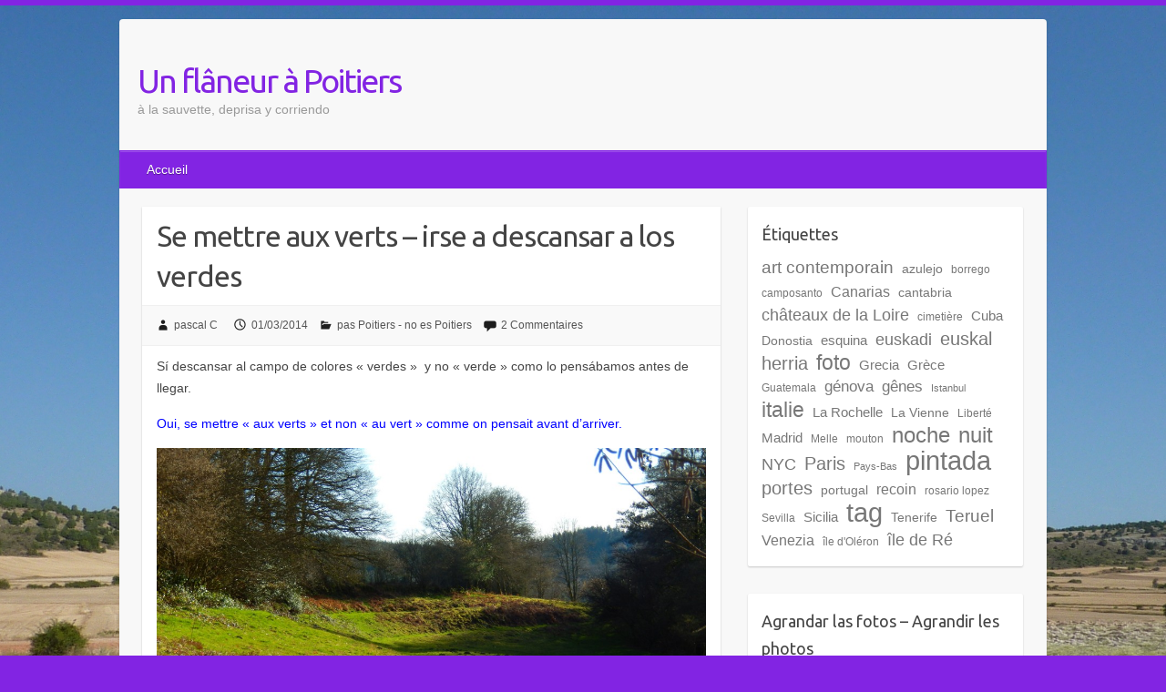

--- FILE ---
content_type: text/html; charset=UTF-8
request_url: http://www.flaneurapoitiers.net/se-mettre-aux-verts-irse-a-descansar-a-los-verdes/
body_size: 13328
content:

<!DOCTYPE html>
<html lang="fr-FR" prefix="og: http://ogp.me/ns# article: http://ogp.me/ns/article#">
<head>

		<link rel="profile" href="http://gmpg.org/xfn/11" />
	<link rel="pingback" href="http://www.flaneurapoitiers.net/xmlrpc.php" />
<title>Se mettre aux verts &#8211; irse a descansar a los verdes &#8211; Un flâneur à Poitiers</title>
<meta name='robots' content='max-image-preview:large' />
<link rel='dns-prefetch' href='//fonts.googleapis.com' />
<link rel="alternate" type="application/rss+xml" title="Un flâneur à Poitiers &raquo; Flux" href="http://www.flaneurapoitiers.net/feed/" />
<link rel="alternate" type="application/rss+xml" title="Un flâneur à Poitiers &raquo; Flux des commentaires" href="http://www.flaneurapoitiers.net/comments/feed/" />
<link rel="alternate" type="application/rss+xml" title="Un flâneur à Poitiers &raquo; Se mettre aux verts &#8211; irse a descansar a los verdes Flux des commentaires" href="http://www.flaneurapoitiers.net/se-mettre-aux-verts-irse-a-descansar-a-los-verdes/feed/" />
<link rel="alternate" title="oEmbed (JSON)" type="application/json+oembed" href="http://www.flaneurapoitiers.net/wp-json/oembed/1.0/embed?url=http%3A%2F%2Fwww.flaneurapoitiers.net%2Fse-mettre-aux-verts-irse-a-descansar-a-los-verdes%2F" />
<link rel="alternate" title="oEmbed (XML)" type="text/xml+oembed" href="http://www.flaneurapoitiers.net/wp-json/oembed/1.0/embed?url=http%3A%2F%2Fwww.flaneurapoitiers.net%2Fse-mettre-aux-verts-irse-a-descansar-a-los-verdes%2F&#038;format=xml" />
<meta charset="UTF-8" />
<meta name="viewport" content="width=device-width, initial-scale=1, maximum-scale=1">
<style id='wp-img-auto-sizes-contain-inline-css' type='text/css'>
img:is([sizes=auto i],[sizes^="auto," i]){contain-intrinsic-size:3000px 1500px}
/*# sourceURL=wp-img-auto-sizes-contain-inline-css */
</style>
<link rel='stylesheet' id='validate-engine-css-css' href='http://www.flaneurapoitiers.net/wp-content/plugins/wysija-newsletters/css/validationEngine.jquery.css?ver=2.22' type='text/css' media='all' />
<style id='wp-emoji-styles-inline-css' type='text/css'>

	img.wp-smiley, img.emoji {
		display: inline !important;
		border: none !important;
		box-shadow: none !important;
		height: 1em !important;
		width: 1em !important;
		margin: 0 0.07em !important;
		vertical-align: -0.1em !important;
		background: none !important;
		padding: 0 !important;
	}
/*# sourceURL=wp-emoji-styles-inline-css */
</style>
<link rel='stylesheet' id='wp-block-library-css' href='http://www.flaneurapoitiers.net/wp-includes/css/dist/block-library/style.min.css?ver=6.9' type='text/css' media='all' />
<style id='global-styles-inline-css' type='text/css'>
:root{--wp--preset--aspect-ratio--square: 1;--wp--preset--aspect-ratio--4-3: 4/3;--wp--preset--aspect-ratio--3-4: 3/4;--wp--preset--aspect-ratio--3-2: 3/2;--wp--preset--aspect-ratio--2-3: 2/3;--wp--preset--aspect-ratio--16-9: 16/9;--wp--preset--aspect-ratio--9-16: 9/16;--wp--preset--color--black: #000000;--wp--preset--color--cyan-bluish-gray: #abb8c3;--wp--preset--color--white: #ffffff;--wp--preset--color--pale-pink: #f78da7;--wp--preset--color--vivid-red: #cf2e2e;--wp--preset--color--luminous-vivid-orange: #ff6900;--wp--preset--color--luminous-vivid-amber: #fcb900;--wp--preset--color--light-green-cyan: #7bdcb5;--wp--preset--color--vivid-green-cyan: #00d084;--wp--preset--color--pale-cyan-blue: #8ed1fc;--wp--preset--color--vivid-cyan-blue: #0693e3;--wp--preset--color--vivid-purple: #9b51e0;--wp--preset--gradient--vivid-cyan-blue-to-vivid-purple: linear-gradient(135deg,rgb(6,147,227) 0%,rgb(155,81,224) 100%);--wp--preset--gradient--light-green-cyan-to-vivid-green-cyan: linear-gradient(135deg,rgb(122,220,180) 0%,rgb(0,208,130) 100%);--wp--preset--gradient--luminous-vivid-amber-to-luminous-vivid-orange: linear-gradient(135deg,rgb(252,185,0) 0%,rgb(255,105,0) 100%);--wp--preset--gradient--luminous-vivid-orange-to-vivid-red: linear-gradient(135deg,rgb(255,105,0) 0%,rgb(207,46,46) 100%);--wp--preset--gradient--very-light-gray-to-cyan-bluish-gray: linear-gradient(135deg,rgb(238,238,238) 0%,rgb(169,184,195) 100%);--wp--preset--gradient--cool-to-warm-spectrum: linear-gradient(135deg,rgb(74,234,220) 0%,rgb(151,120,209) 20%,rgb(207,42,186) 40%,rgb(238,44,130) 60%,rgb(251,105,98) 80%,rgb(254,248,76) 100%);--wp--preset--gradient--blush-light-purple: linear-gradient(135deg,rgb(255,206,236) 0%,rgb(152,150,240) 100%);--wp--preset--gradient--blush-bordeaux: linear-gradient(135deg,rgb(254,205,165) 0%,rgb(254,45,45) 50%,rgb(107,0,62) 100%);--wp--preset--gradient--luminous-dusk: linear-gradient(135deg,rgb(255,203,112) 0%,rgb(199,81,192) 50%,rgb(65,88,208) 100%);--wp--preset--gradient--pale-ocean: linear-gradient(135deg,rgb(255,245,203) 0%,rgb(182,227,212) 50%,rgb(51,167,181) 100%);--wp--preset--gradient--electric-grass: linear-gradient(135deg,rgb(202,248,128) 0%,rgb(113,206,126) 100%);--wp--preset--gradient--midnight: linear-gradient(135deg,rgb(2,3,129) 0%,rgb(40,116,252) 100%);--wp--preset--font-size--small: 13px;--wp--preset--font-size--medium: 20px;--wp--preset--font-size--large: 36px;--wp--preset--font-size--x-large: 42px;--wp--preset--spacing--20: 0.44rem;--wp--preset--spacing--30: 0.67rem;--wp--preset--spacing--40: 1rem;--wp--preset--spacing--50: 1.5rem;--wp--preset--spacing--60: 2.25rem;--wp--preset--spacing--70: 3.38rem;--wp--preset--spacing--80: 5.06rem;--wp--preset--shadow--natural: 6px 6px 9px rgba(0, 0, 0, 0.2);--wp--preset--shadow--deep: 12px 12px 50px rgba(0, 0, 0, 0.4);--wp--preset--shadow--sharp: 6px 6px 0px rgba(0, 0, 0, 0.2);--wp--preset--shadow--outlined: 6px 6px 0px -3px rgb(255, 255, 255), 6px 6px rgb(0, 0, 0);--wp--preset--shadow--crisp: 6px 6px 0px rgb(0, 0, 0);}:where(.is-layout-flex){gap: 0.5em;}:where(.is-layout-grid){gap: 0.5em;}body .is-layout-flex{display: flex;}.is-layout-flex{flex-wrap: wrap;align-items: center;}.is-layout-flex > :is(*, div){margin: 0;}body .is-layout-grid{display: grid;}.is-layout-grid > :is(*, div){margin: 0;}:where(.wp-block-columns.is-layout-flex){gap: 2em;}:where(.wp-block-columns.is-layout-grid){gap: 2em;}:where(.wp-block-post-template.is-layout-flex){gap: 1.25em;}:where(.wp-block-post-template.is-layout-grid){gap: 1.25em;}.has-black-color{color: var(--wp--preset--color--black) !important;}.has-cyan-bluish-gray-color{color: var(--wp--preset--color--cyan-bluish-gray) !important;}.has-white-color{color: var(--wp--preset--color--white) !important;}.has-pale-pink-color{color: var(--wp--preset--color--pale-pink) !important;}.has-vivid-red-color{color: var(--wp--preset--color--vivid-red) !important;}.has-luminous-vivid-orange-color{color: var(--wp--preset--color--luminous-vivid-orange) !important;}.has-luminous-vivid-amber-color{color: var(--wp--preset--color--luminous-vivid-amber) !important;}.has-light-green-cyan-color{color: var(--wp--preset--color--light-green-cyan) !important;}.has-vivid-green-cyan-color{color: var(--wp--preset--color--vivid-green-cyan) !important;}.has-pale-cyan-blue-color{color: var(--wp--preset--color--pale-cyan-blue) !important;}.has-vivid-cyan-blue-color{color: var(--wp--preset--color--vivid-cyan-blue) !important;}.has-vivid-purple-color{color: var(--wp--preset--color--vivid-purple) !important;}.has-black-background-color{background-color: var(--wp--preset--color--black) !important;}.has-cyan-bluish-gray-background-color{background-color: var(--wp--preset--color--cyan-bluish-gray) !important;}.has-white-background-color{background-color: var(--wp--preset--color--white) !important;}.has-pale-pink-background-color{background-color: var(--wp--preset--color--pale-pink) !important;}.has-vivid-red-background-color{background-color: var(--wp--preset--color--vivid-red) !important;}.has-luminous-vivid-orange-background-color{background-color: var(--wp--preset--color--luminous-vivid-orange) !important;}.has-luminous-vivid-amber-background-color{background-color: var(--wp--preset--color--luminous-vivid-amber) !important;}.has-light-green-cyan-background-color{background-color: var(--wp--preset--color--light-green-cyan) !important;}.has-vivid-green-cyan-background-color{background-color: var(--wp--preset--color--vivid-green-cyan) !important;}.has-pale-cyan-blue-background-color{background-color: var(--wp--preset--color--pale-cyan-blue) !important;}.has-vivid-cyan-blue-background-color{background-color: var(--wp--preset--color--vivid-cyan-blue) !important;}.has-vivid-purple-background-color{background-color: var(--wp--preset--color--vivid-purple) !important;}.has-black-border-color{border-color: var(--wp--preset--color--black) !important;}.has-cyan-bluish-gray-border-color{border-color: var(--wp--preset--color--cyan-bluish-gray) !important;}.has-white-border-color{border-color: var(--wp--preset--color--white) !important;}.has-pale-pink-border-color{border-color: var(--wp--preset--color--pale-pink) !important;}.has-vivid-red-border-color{border-color: var(--wp--preset--color--vivid-red) !important;}.has-luminous-vivid-orange-border-color{border-color: var(--wp--preset--color--luminous-vivid-orange) !important;}.has-luminous-vivid-amber-border-color{border-color: var(--wp--preset--color--luminous-vivid-amber) !important;}.has-light-green-cyan-border-color{border-color: var(--wp--preset--color--light-green-cyan) !important;}.has-vivid-green-cyan-border-color{border-color: var(--wp--preset--color--vivid-green-cyan) !important;}.has-pale-cyan-blue-border-color{border-color: var(--wp--preset--color--pale-cyan-blue) !important;}.has-vivid-cyan-blue-border-color{border-color: var(--wp--preset--color--vivid-cyan-blue) !important;}.has-vivid-purple-border-color{border-color: var(--wp--preset--color--vivid-purple) !important;}.has-vivid-cyan-blue-to-vivid-purple-gradient-background{background: var(--wp--preset--gradient--vivid-cyan-blue-to-vivid-purple) !important;}.has-light-green-cyan-to-vivid-green-cyan-gradient-background{background: var(--wp--preset--gradient--light-green-cyan-to-vivid-green-cyan) !important;}.has-luminous-vivid-amber-to-luminous-vivid-orange-gradient-background{background: var(--wp--preset--gradient--luminous-vivid-amber-to-luminous-vivid-orange) !important;}.has-luminous-vivid-orange-to-vivid-red-gradient-background{background: var(--wp--preset--gradient--luminous-vivid-orange-to-vivid-red) !important;}.has-very-light-gray-to-cyan-bluish-gray-gradient-background{background: var(--wp--preset--gradient--very-light-gray-to-cyan-bluish-gray) !important;}.has-cool-to-warm-spectrum-gradient-background{background: var(--wp--preset--gradient--cool-to-warm-spectrum) !important;}.has-blush-light-purple-gradient-background{background: var(--wp--preset--gradient--blush-light-purple) !important;}.has-blush-bordeaux-gradient-background{background: var(--wp--preset--gradient--blush-bordeaux) !important;}.has-luminous-dusk-gradient-background{background: var(--wp--preset--gradient--luminous-dusk) !important;}.has-pale-ocean-gradient-background{background: var(--wp--preset--gradient--pale-ocean) !important;}.has-electric-grass-gradient-background{background: var(--wp--preset--gradient--electric-grass) !important;}.has-midnight-gradient-background{background: var(--wp--preset--gradient--midnight) !important;}.has-small-font-size{font-size: var(--wp--preset--font-size--small) !important;}.has-medium-font-size{font-size: var(--wp--preset--font-size--medium) !important;}.has-large-font-size{font-size: var(--wp--preset--font-size--large) !important;}.has-x-large-font-size{font-size: var(--wp--preset--font-size--x-large) !important;}
/*# sourceURL=global-styles-inline-css */
</style>

<style id='classic-theme-styles-inline-css' type='text/css'>
/*! This file is auto-generated */
.wp-block-button__link{color:#fff;background-color:#32373c;border-radius:9999px;box-shadow:none;text-decoration:none;padding:calc(.667em + 2px) calc(1.333em + 2px);font-size:1.125em}.wp-block-file__button{background:#32373c;color:#fff;text-decoration:none}
/*# sourceURL=/wp-includes/css/classic-themes.min.css */
</style>
<link rel='stylesheet' id='travelify_style-css' href='http://www.flaneurapoitiers.net/wp-content/themes/travelify/style.css?ver=6.9' type='text/css' media='all' />
<link rel='stylesheet' id='travelify_google_font_ubuntu-css' href='//fonts.googleapis.com/css?family=Ubuntu&#038;ver=6.9' type='text/css' media='all' />
<link rel='stylesheet' id='otw-shortcode-css' href='http://www.flaneurapoitiers.net/wp-content/plugins/separator-shortcode-and-widget/include/otw_components/otw_shortcode/css/otw_shortcode.css?ver=6.9' type='text/css' media='all' />
<script type="text/javascript" src="http://www.flaneurapoitiers.net/wp-includes/js/jquery/jquery.min.js?ver=3.7.1" id="jquery-core-js"></script>
<script type="text/javascript" src="http://www.flaneurapoitiers.net/wp-includes/js/jquery/jquery-migrate.min.js?ver=3.4.1" id="jquery-migrate-js"></script>
<script type="text/javascript" src="http://www.flaneurapoitiers.net/wp-content/themes/travelify/library/js/functions.min.js?ver=6.9" id="travelify_functions-js"></script>
<link rel="https://api.w.org/" href="http://www.flaneurapoitiers.net/wp-json/" /><link rel="alternate" title="JSON" type="application/json" href="http://www.flaneurapoitiers.net/wp-json/wp/v2/posts/103" /><link rel="EditURI" type="application/rsd+xml" title="RSD" href="http://www.flaneurapoitiers.net/xmlrpc.php?rsd" />
<meta name="generator" content="WordPress 6.9" />
<link rel="canonical" href="http://www.flaneurapoitiers.net/se-mettre-aux-verts-irse-a-descansar-a-los-verdes/" />
<link rel='shortlink' href='http://www.flaneurapoitiers.net/?p=103' />
<meta property="og:title" name="og:title" content="Se mettre aux verts &#8211; irse a descansar a los verdes" />
<meta property="og:type" name="og:type" content="article" />
<meta property="og:image" name="og:image" content="http://www.flaneurapoitiers.net/wp-content/uploads/2014/03/2014fev_limousin_st_pierre_la_montagne10-1024x768.jpg" />
<meta property="og:image" name="og:image" content="http://www.flaneurapoitiers.net/wp-content/uploads/2014/03/2014fev_limousin_st_pierre_la_montagne5-1024x768.jpg" />
<meta property="og:image" name="og:image" content="http://www.flaneurapoitiers.net/wp-content/uploads/2014/03/2014fev_limousin_st_pierre_la_montagne3-1024x768.jpg" />
<meta property="og:url" name="og:url" content="http://www.flaneurapoitiers.net/se-mettre-aux-verts-irse-a-descansar-a-los-verdes/" />
<meta property="og:description" name="og:description" content="Nous sommes allé passer quelques jours en Limousin pour nous mettre aux verts. Fuimos algunos días al Limousin para descansar en los verdes." />
<meta property="og:locale" name="og:locale" content="fr_FR" />
<meta property="og:site_name" name="og:site_name" content="Un flâneur à Poitiers" />
<meta property="twitter:card" name="twitter:card" content="summary_large_image" />
<meta property="article:tag" name="article:tag" content="camposanto" />
<meta property="article:tag" name="article:tag" content="cimetière" />
<meta property="article:section" name="article:section" content="pas Poitiers - no es Poitiers" />
<meta property="article:published_time" name="article:published_time" content="2014-03-01T21:24:37+01:00" />
<meta property="article:modified_time" name="article:modified_time" content="2014-07-11T19:55:54+01:00" />
<meta property="article:author" name="article:author" content="http://www.flaneurapoitiers.net/author/pascal-canaudgmail-com/" />
    <style type="text/css">
        a { color: #8224e3; }
        #site-title a { color: #8224e3; }
        #site-title a:hover, #site-title a:focus  { color: #8224e3; }
        .wrapper { background: #F8F8F8; }
        .social-icons ul li a { color: #d0d0d0; }
		#main-nav a,
		#main-nav a:hover,
		#main-nav a:focus,
		#main-nav ul li.current-menu-item a,
		#main-nav ul li.current_page_ancestor a,
		#main-nav ul li.current-menu-ancestor a,
		#main-nav ul li.current_page_item a,
		#main-nav ul li:hover > a,
		#main-nav ul li:focus-within > a { color: #ffffff; }
        .widget, article { background: #ffffff; }
        .entry-title, .entry-title a, .entry-title a:focus, h1, h2, h3, h4, h5, h6, .widget-title  { color: #444; }
		a:focus,
		a:active,
		a:hover,
		.tags a:hover,
		.tags a:focus,
		.custom-gallery-title a,
		.widget-title a,
		#content ul a:hover,
		#content ul a:focus,
		#content ol a:hover,
		#content ol a:focus,
		.widget ul li a:hover,
		.widget ul li a:focus,
		.entry-title a:hover,
		.entry-title a:focus,
		.entry-meta a:hover,
		.entry-meta a:focus,
		#site-generator .copyright a:hover,
		#site-generator .copyright a:focus { color: #8224e3; }
        #main-nav { background: #8224e3; border-color: #8224e3; }
        #main-nav ul li ul, body { border-color: #8224e3; }
		#main-nav a:hover,
		#main-nav a:focus,
		#main-nav ul li.current-menu-item a,
		#main-nav ul li.current_page_ancestor a,
		#main-nav ul li.current-menu-ancestor a,
		#main-nav ul li.current_page_item a,
		#main-nav ul li:hover > a,
		#main-nav ul li:focus-within > a,
		#main-nav li:hover > a,
		#main-nav li:focus-within > a,
		#main-nav ul ul :hover > a,
		#main-nav ul ul :focus-within > a,
		#main-nav a:focus { background: #1e73be; }
		#main-nav ul li ul li a:hover,
		#main-nav ul li ul li a:focus,
		#main-nav ul li ul li:hover > a,
		#main-nav ul li ul li:focus-within > a,
		#main-nav ul li.current-menu-item ul li a:hover
		#main-nav ul li.current-menu-item ul li a:focus { color: #1e73be; }
        .entry-content { color: #444; }
		input[type="reset"],
		input[type="button"],
		input[type="submit"],
		.entry-meta-bar .readmore,
		#controllers a:hover,
		#controllers a.active,
		.pagination span,
		.pagination a:hover span,
		.pagination a:focus span,
		.wp-pagenavi .current,
		.wp-pagenavi a:hover,
		.wp-pagenavi a:focus {
            background: #8224e3;
            border-color: #8224e3 !important;
        }
		::selection,
		.back-to-top:focus-within a { background: #8224e3; }
        blockquote { border-color: #8224e3; }
		#controllers a:hover,
		#controllers a.active { color: #8224e3; }
		input[type="reset"]:hover,
		input[type="reset"]:focus,
		input[type="button"]:hover,
		input[type="button"]:focus,
		input[type="submit"]:hover,
		input[type="submit"]:focus,
		input[type="reset"]:active,
		input[type="button"]:active,
		input[type="submit"]:active,
		.entry-meta-bar .readmore:hover,
		.entry-meta-bar .readmore:focus,
		.entry-meta-bar .readmore:active,
		ul.default-wp-page li a:hover,
		ul.default-wp-page li a:focus,
		ul.default-wp-page li a:active {
            background: #8224e3;
            border-color: #8224e3;
        }
    </style>
    <style type="text/css" id="custom-background-css">
body.custom-background { background-color: #8224e3; background-image: url("http://www.flaneurapoitiers.net/wp-content/uploads/2014/03/P1070469.jpg"); background-position: center top; background-size: auto; background-repeat: no-repeat; background-attachment: fixed; }
</style>
	<!-- ## NXS/OG ## --><!-- ## NXSOGTAGS ## --><!-- ## NXS/OG ## -->

</head>

<body class="wp-singular post-template-default single single-post postid-103 single-format-standard custom-background wp-theme-travelify ">
			<a class="skip-link screen-reader-text" href="#content">Skip to content</a>

	<div class="wrapper">
				<header id="branding" >
				
	<div class="container clearfix">
		<div class="hgroup-wrap clearfix">
					<section class="hgroup-right">
											</section><!-- .hgroup-right -->
				<hgroup id="site-logo" class="clearfix">
												<h1 id="site-title">
								<a href="http://www.flaneurapoitiers.net/" title="Un flâneur à Poitiers" rel="home">
									Un flâneur à Poitiers								</a>
							</h1>
							<h2 id="site-description">à la sauvette, deprisa y corriendo</h2>
						
				</hgroup><!-- #site-logo -->

		</div><!-- .hgroup-wrap -->
	</div><!-- .container -->
		<nav id="main-nav" class="clearfix">
					<div class="container clearfix"><ul class="root"><li id="menu-item-15" class="menu-item menu-item-type-custom menu-item-object-custom menu-item-home menu-item-15"><a href="http://www.flaneurapoitiers.net/">Accueil</a></li>
</ul></div><!-- .container -->
					</nav><!-- #main-nav -->				</header>
		
				<div id="main" class="container clearfix">

<div id="container">
	

<div id="primary" class="no-margin-left">
   <div id="content">	<section id="post-103" class="post-103 post type-post status-publish format-standard has-post-thumbnail hentry category-pas-poitiers tag-camposanto tag-cimetiere">
		<article>

			
			<header class="entry-header">
    			<h2 class="entry-title">
    				Se mettre aux verts &#8211; irse a descansar a los verdes    			</h2><!-- .entry-title -->
  		</header>

  		
  		
  			<div class="entry-meta-bar clearfix">
    			<div class="entry-meta">
	    				<span class="byline"> <span class="author vcard"><a class="url fn n" href="http://www.flaneurapoitiers.net/author/pascal-canaudgmail-com/">pascal C</a></span></span><span class="posted-on"><a href="http://www.flaneurapoitiers.net/se-mettre-aux-verts-irse-a-descansar-a-los-verdes/" rel="bookmark"><time class="entry-date published" datetime="2014-03-01T21:24:37+01:00">01/03/2014</time><time class="updated" datetime="2014-07-11T19:55:54+01:00">11/07/2014</time></a></span>	    					             		<span class="category"><a href="http://www.flaneurapoitiers.net/category/pas-poitiers/" rel="category tag">pas Poitiers - no es Poitiers</a></span>
	             		    					             		<span class="comments"><a href="http://www.flaneurapoitiers.net/se-mettre-aux-verts-irse-a-descansar-a-los-verdes/#comments">2 Commentaires</a></span>
	             	    			</div><!-- .entry-meta -->
    		</div>

				
				
  			<div class="entry-content clearfix">
    			<p>Sí descansar al campo de colores « verdes »  y no « verde » como lo pensábamos antes de llegar.</p>
<p><span style="color: #0000ff;">Oui, se mettre « aux verts » et non « au vert » comme on pensait avant d&rsquo;arriver.</span></p>
<p><a href="http://www.flaneurapoitiers.net/wp-content/uploads/2014/03/2014fev_limousin_st_pierre_la_montagne5.jpg"><img fetchpriority="high" decoding="async" class="alignnone size-large wp-image-109" alt="2014fev_limousin_st_pierre_la_montagne5" src="http://www.flaneurapoitiers.net/wp-content/uploads/2014/03/2014fev_limousin_st_pierre_la_montagne5-1024x768.jpg" width="700" height="525" srcset="http://www.flaneurapoitiers.net/wp-content/uploads/2014/03/2014fev_limousin_st_pierre_la_montagne5-1024x768.jpg 1024w, http://www.flaneurapoitiers.net/wp-content/uploads/2014/03/2014fev_limousin_st_pierre_la_montagne5-300x225.jpg 300w" sizes="(max-width: 700px) 100vw, 700px" /></a></p>
<p><a href="http://www.flaneurapoitiers.net/wp-content/uploads/2014/03/2014fev_limousin_st_pierre_la_montagne3.jpg"><img decoding="async" class="alignnone size-large wp-image-108" alt="2014fev_limousin_st_pierre_la_montagne3" src="http://www.flaneurapoitiers.net/wp-content/uploads/2014/03/2014fev_limousin_st_pierre_la_montagne3-1024x768.jpg" width="700" height="525" srcset="http://www.flaneurapoitiers.net/wp-content/uploads/2014/03/2014fev_limousin_st_pierre_la_montagne3-1024x768.jpg 1024w, http://www.flaneurapoitiers.net/wp-content/uploads/2014/03/2014fev_limousin_st_pierre_la_montagne3-300x225.jpg 300w" sizes="(max-width: 700px) 100vw, 700px" /></a></p>
<p><a href="http://www.flaneurapoitiers.net/wp-content/uploads/2014/03/2014fev_limousin_st_pierre_la_montagne83.jpg"><img decoding="async" class="alignnone size-large wp-image-113" alt="2014fev_limousin_st_pierre_la_montagne83" src="http://www.flaneurapoitiers.net/wp-content/uploads/2014/03/2014fev_limousin_st_pierre_la_montagne83-1024x768.jpg" width="700" height="525" srcset="http://www.flaneurapoitiers.net/wp-content/uploads/2014/03/2014fev_limousin_st_pierre_la_montagne83-1024x768.jpg 1024w, http://www.flaneurapoitiers.net/wp-content/uploads/2014/03/2014fev_limousin_st_pierre_la_montagne83-300x225.jpg 300w" sizes="(max-width: 700px) 100vw, 700px" /></a></p>
<p><a href="http://www.flaneurapoitiers.net/wp-content/uploads/2014/03/2014fev_limousin_st_pierre_la_montagne72.jpg"><img loading="lazy" decoding="async" class="alignnone size-large wp-image-111" alt="2014fev_limousin_st_pierre_la_montagne72" src="http://www.flaneurapoitiers.net/wp-content/uploads/2014/03/2014fev_limousin_st_pierre_la_montagne72-1024x768.jpg" width="700" height="525" srcset="http://www.flaneurapoitiers.net/wp-content/uploads/2014/03/2014fev_limousin_st_pierre_la_montagne72-1024x768.jpg 1024w, http://www.flaneurapoitiers.net/wp-content/uploads/2014/03/2014fev_limousin_st_pierre_la_montagne72-300x225.jpg 300w" sizes="auto, (max-width: 700px) 100vw, 700px" /></a></p>
<p style="text-align: justify;">En el color verde hay un musgo amarillo que le da a la naturaleza un color casi irrealista de verde fluorescente. Efecto aumentado por la luz del sol a través de las nubes cargadas de lluvia.</p>
<p style="text-align: justify;"><span style="color: #0000ff;">Dans la couleur verte il y a une mousse jaune qui donne à la nature une couleur presque irréaliste de vert flurorescent, effet accentué par la lumière du soleil à travers les nuages chargés de pluie.</span></p>
<p><a href="http://www.flaneurapoitiers.net/wp-content/uploads/2014/03/2014fev_limousin_st_pierre_la_montagne82.jpg"><img loading="lazy" decoding="async" class="alignnone size-large wp-image-112" alt="2014fev_limousin_st_pierre_la_montagne82" src="http://www.flaneurapoitiers.net/wp-content/uploads/2014/03/2014fev_limousin_st_pierre_la_montagne82-1024x768.jpg" width="700" height="525" srcset="http://www.flaneurapoitiers.net/wp-content/uploads/2014/03/2014fev_limousin_st_pierre_la_montagne82-1024x768.jpg 1024w, http://www.flaneurapoitiers.net/wp-content/uploads/2014/03/2014fev_limousin_st_pierre_la_montagne82-300x225.jpg 300w" sizes="auto, (max-width: 700px) 100vw, 700px" /></a></p>
<p><a href="http://www.flaneurapoitiers.net/wp-content/uploads/2014/03/2014fev_limousin_st_pierre_la_montagne38.jpg"><img loading="lazy" decoding="async" class="alignnone size-large wp-image-110" alt="2014fev_limousin_st_pierre_la_montagne38" src="http://www.flaneurapoitiers.net/wp-content/uploads/2014/03/2014fev_limousin_st_pierre_la_montagne38-1024x768.jpg" width="700" height="525" srcset="http://www.flaneurapoitiers.net/wp-content/uploads/2014/03/2014fev_limousin_st_pierre_la_montagne38-1024x768.jpg 1024w, http://www.flaneurapoitiers.net/wp-content/uploads/2014/03/2014fev_limousin_st_pierre_la_montagne38-300x225.jpg 300w" sizes="auto, (max-width: 700px) 100vw, 700px" /></a></p>
<p style="text-align: justify;">Estábamos en un municipio minúsculo (300 vecinoxs) de los montes de Ambazac, cerca de Limoges en Francia, en la región del Limousin. Con su iglesia chiquitina del siglo XII:</p>
<p style="text-align: justify;"><span style="color: #0000ff;">Nous étions dans un minuscule village (300 hab) des monts d&rsquo;Ambazac près de Limoges. Avec sa charmante petite église du XII° siècle :<br />
</span></p>
<p> <a href="http://www.flaneurapoitiers.net/wp-content/uploads/2014/03/2014fev_limousin_st_pierre_la_montagne60.jpg"><img loading="lazy" decoding="async" class="alignnone size-large wp-image-101" alt="2014fev_limousin_st_pierre_la_montagne60" src="http://www.flaneurapoitiers.net/wp-content/uploads/2014/03/2014fev_limousin_st_pierre_la_montagne60-1024x768.jpg" width="700" height="525" srcset="http://www.flaneurapoitiers.net/wp-content/uploads/2014/03/2014fev_limousin_st_pierre_la_montagne60-1024x768.jpg 1024w, http://www.flaneurapoitiers.net/wp-content/uploads/2014/03/2014fev_limousin_st_pierre_la_montagne60-300x225.jpg 300w" sizes="auto, (max-width: 700px) 100vw, 700px" /></a></p>
<p>su virgen acogedora como ninguna:</p>
<p style="text-align: justify;"><span style="color: #0000ff;">sa vierge accueillante comme pas une :<br />
</span></p>
<p><a href="http://www.flaneurapoitiers.net/wp-content/uploads/2014/03/2014fev_limousin_st_pierre_la_montagne9.jpg"><img loading="lazy" decoding="async" class="alignnone size-large wp-image-97" alt="2014fev_limousin_st_pierre_la_montagne9" src="http://www.flaneurapoitiers.net/wp-content/uploads/2014/03/2014fev_limousin_st_pierre_la_montagne9-1024x768.jpg" width="700" height="525" srcset="http://www.flaneurapoitiers.net/wp-content/uploads/2014/03/2014fev_limousin_st_pierre_la_montagne9-1024x768.jpg 1024w, http://www.flaneurapoitiers.net/wp-content/uploads/2014/03/2014fev_limousin_st_pierre_la_montagne9-300x225.jpg 300w" sizes="auto, (max-width: 700px) 100vw, 700px" /></a></p>
<p><a href="http://www.flaneurapoitiers.net/wp-content/uploads/2014/03/2014fev_limousin_st_pierre_la_montagne10.jpg"><img loading="lazy" decoding="async" class="alignnone size-large wp-image-98" alt="2014fev_limousin_st_pierre_la_montagne10" src="http://www.flaneurapoitiers.net/wp-content/uploads/2014/03/2014fev_limousin_st_pierre_la_montagne10-1024x768.jpg" width="700" height="525" srcset="http://www.flaneurapoitiers.net/wp-content/uploads/2014/03/2014fev_limousin_st_pierre_la_montagne10-1024x768.jpg 1024w, http://www.flaneurapoitiers.net/wp-content/uploads/2014/03/2014fev_limousin_st_pierre_la_montagne10-300x225.jpg 300w" sizes="auto, (max-width: 700px) 100vw, 700px" /></a></p>
<p>y la prueba más estética del sol :</p>
<p><span style="color: #0000ff;">et la preuve la plus esthétique du soleil :</span></p>
<p><a href="http://www.flaneurapoitiers.net/wp-content/uploads/2014/03/2014fev_limousin_st_pierre_la_montagne16.jpg"><img loading="lazy" decoding="async" alt="2014fev_limousin_st_pierre_la_montagne16" src="http://www.flaneurapoitiers.net/wp-content/uploads/2014/03/2014fev_limousin_st_pierre_la_montagne16-1024x768.jpg" width="700" height="525" /></a></p>
<p>la sombra.</p>
<p><span style="color: #0000ff;">l&rsquo;ombre.</span></p>
<p><a href="http://www.flaneurapoitiers.net/wp-content/uploads/2014/03/2014fev_limousin_st_pierre_la_montagne47.jpg"><img loading="lazy" decoding="async" class="alignnone size-large wp-image-100" alt="2014fev_limousin_st_pierre_la_montagne47" src="http://www.flaneurapoitiers.net/wp-content/uploads/2014/03/2014fev_limousin_st_pierre_la_montagne47-1024x768.jpg" width="700" height="525" srcset="http://www.flaneurapoitiers.net/wp-content/uploads/2014/03/2014fev_limousin_st_pierre_la_montagne47-1024x768.jpg 1024w, http://www.flaneurapoitiers.net/wp-content/uploads/2014/03/2014fev_limousin_st_pierre_la_montagne47-300x225.jpg 300w" sizes="auto, (max-width: 700px) 100vw, 700px" /></a></p>
<p>Nunca faltamos a la visita del cementerio.</p>
<p><span style="color: #0000ff;">On ne manque jamais de visiter les cimetières.</span></p>
<p><a href="http://www.flaneurapoitiers.net/wp-content/uploads/2014/03/2014fev_limousin_st_pierre_la_montagne110.jpg"><img loading="lazy" decoding="async" class="alignnone size-large wp-image-102" alt="2014fev_limousin_st_pierre_la_montagne110" src="http://www.flaneurapoitiers.net/wp-content/uploads/2014/03/2014fev_limousin_st_pierre_la_montagne110-1024x768.jpg" width="700" height="525" srcset="http://www.flaneurapoitiers.net/wp-content/uploads/2014/03/2014fev_limousin_st_pierre_la_montagne110-1024x768.jpg 1024w, http://www.flaneurapoitiers.net/wp-content/uploads/2014/03/2014fev_limousin_st_pierre_la_montagne110-300x225.jpg 300w" sizes="auto, (max-width: 700px) 100vw, 700px" /></a></p>
<p>Se encuentran allí costumbres distintas a las nuestras</p>
<p><span style="color: #0000ff;">On y trouve de coutumes différentes des nôtres.</span></p>
<p><a href="http://www.flaneurapoitiers.net/wp-content/uploads/2014/03/2014fev_limousin_st_pierre_la_montagne17.jpg"><img loading="lazy" decoding="async" class="alignnone size-large wp-image-114" alt="2014fev_limousin_st_pierre_la_montagne17" src="http://www.flaneurapoitiers.net/wp-content/uploads/2014/03/2014fev_limousin_st_pierre_la_montagne17-1024x768.jpg" width="700" height="525" srcset="http://www.flaneurapoitiers.net/wp-content/uploads/2014/03/2014fev_limousin_st_pierre_la_montagne17-1024x768.jpg 1024w, http://www.flaneurapoitiers.net/wp-content/uploads/2014/03/2014fev_limousin_st_pierre_la_montagne17-300x225.jpg 300w" sizes="auto, (max-width: 700px) 100vw, 700px" /></a></p>
<p>que nos parecen extrañas</p>
<p><span style="color: #0000ff;">qui nous semblent bizarres</span></p>
<p><a href="http://www.flaneurapoitiers.net/wp-content/uploads/2014/03/2014fev_limousin_st_pierre_la_montagne27.jpg"><img loading="lazy" decoding="async" class="alignnone size-large wp-image-119" alt="2014fev_limousin_st_pierre_la_montagne27" src="http://www.flaneurapoitiers.net/wp-content/uploads/2014/03/2014fev_limousin_st_pierre_la_montagne27-1024x768.jpg" width="700" height="525" srcset="http://www.flaneurapoitiers.net/wp-content/uploads/2014/03/2014fev_limousin_st_pierre_la_montagne27-1024x768.jpg 1024w, http://www.flaneurapoitiers.net/wp-content/uploads/2014/03/2014fev_limousin_st_pierre_la_montagne27-300x225.jpg 300w" sizes="auto, (max-width: 700px) 100vw, 700px" /></a></p>
<p><a href="http://www.flaneurapoitiers.net/wp-content/uploads/2014/03/2014fev_limousin_st_pierre_la_montagne28.jpg"><img loading="lazy" decoding="async" class="alignnone size-large wp-image-120" alt="2014fev_limousin_st_pierre_la_montagne28" src="http://www.flaneurapoitiers.net/wp-content/uploads/2014/03/2014fev_limousin_st_pierre_la_montagne28-1024x768.jpg" width="700" height="525" srcset="http://www.flaneurapoitiers.net/wp-content/uploads/2014/03/2014fev_limousin_st_pierre_la_montagne28-1024x768.jpg 1024w, http://www.flaneurapoitiers.net/wp-content/uploads/2014/03/2014fev_limousin_st_pierre_la_montagne28-300x225.jpg 300w" sizes="auto, (max-width: 700px) 100vw, 700px" /></a></p>
<p style="text-align: justify;">y aquí como en todas partes se nota este deseo de eternidad con un uso exagerado de las palabras « eternel » o « perpetuelle ». Aunque aquí parece que lo eterno dura algo más que en la ciudad:</p>
<p style="text-align: justify;"><span style="color: #0000ff;">et ici comme partout on remarque ce désir d&rsquo;éternité avec un usage exagéré des mots « éternel » ou « perpétuelle ». Bien qu&rsquo;ici il semblerait que l&rsquo;éternité dure un peu plus qu&rsquo;en ville :</span></p>
<p><a href="http://www.flaneurapoitiers.net/wp-content/uploads/2014/03/2014fev_limousin_st_pierre_la_montagne23.jpg"><img loading="lazy" decoding="async" class="alignnone size-large wp-image-117" alt="2014fev_limousin_st_pierre_la_montagne23" src="http://www.flaneurapoitiers.net/wp-content/uploads/2014/03/2014fev_limousin_st_pierre_la_montagne23-1024x768.jpg" width="700" height="525" srcset="http://www.flaneurapoitiers.net/wp-content/uploads/2014/03/2014fev_limousin_st_pierre_la_montagne23-1024x768.jpg 1024w, http://www.flaneurapoitiers.net/wp-content/uploads/2014/03/2014fev_limousin_st_pierre_la_montagne23-300x225.jpg 300w" sizes="auto, (max-width: 700px) 100vw, 700px" /></a></p>
<p><a href="http://www.flaneurapoitiers.net/wp-content/uploads/2014/03/2014fev_limousin_st_pierre_la_montagne22.jpg"><img loading="lazy" decoding="async" class="alignnone size-large wp-image-116" alt="2014fev_limousin_st_pierre_la_montagne22" src="http://www.flaneurapoitiers.net/wp-content/uploads/2014/03/2014fev_limousin_st_pierre_la_montagne22-1024x768.jpg" width="700" height="525" srcset="http://www.flaneurapoitiers.net/wp-content/uploads/2014/03/2014fev_limousin_st_pierre_la_montagne22-1024x768.jpg 1024w, http://www.flaneurapoitiers.net/wp-content/uploads/2014/03/2014fev_limousin_st_pierre_la_montagne22-300x225.jpg 300w" sizes="auto, (max-width: 700px) 100vw, 700px" /></a></p>
<p><a href="http://www.flaneurapoitiers.net/wp-content/uploads/2014/03/2014fev_limousin_st_pierre_la_montagne18.jpg"><img loading="lazy" decoding="async" class="alignnone size-large wp-image-115" alt="2014fev_limousin_st_pierre_la_montagne18" src="http://www.flaneurapoitiers.net/wp-content/uploads/2014/03/2014fev_limousin_st_pierre_la_montagne18-1024x768.jpg" width="700" height="525" srcset="http://www.flaneurapoitiers.net/wp-content/uploads/2014/03/2014fev_limousin_st_pierre_la_montagne18-1024x768.jpg 1024w, http://www.flaneurapoitiers.net/wp-content/uploads/2014/03/2014fev_limousin_st_pierre_la_montagne18-300x225.jpg 300w" sizes="auto, (max-width: 700px) 100vw, 700px" /></a></p>
<p style="text-align: justify;">Lo que nos fascinó es, esta vez sí, la infinidad de formas y de escenas de la naturaleza que nos lleva hasta lo abstracto:</p>
<p style="text-align: justify;"><span style="color: #0000ff;">Ce qui nous a fasciné c&rsquo;est cette vraie infinité de formes et de scènes de la nature qui nous amène jusqu&rsquo;à l&rsquo;abstraction :</span></p>
<p style="text-align: justify;"><a href="http://www.flaneurapoitiers.net/wp-content/uploads/2014/03/2014fev_limousin_st_pierre_la_montagne87.jpg"><img loading="lazy" decoding="async" class="alignnone size-large wp-image-133" alt="2014fev_limousin_st_pierre_la_montagne87" src="http://www.flaneurapoitiers.net/wp-content/uploads/2014/03/2014fev_limousin_st_pierre_la_montagne87-1024x768.jpg" width="700" height="525" srcset="http://www.flaneurapoitiers.net/wp-content/uploads/2014/03/2014fev_limousin_st_pierre_la_montagne87-1024x768.jpg 1024w, http://www.flaneurapoitiers.net/wp-content/uploads/2014/03/2014fev_limousin_st_pierre_la_montagne87-300x225.jpg 300w" sizes="auto, (max-width: 700px) 100vw, 700px" /></a></p>
<p style="text-align: justify;"><a href="http://www.flaneurapoitiers.net/wp-content/uploads/2014/03/2014fev_limousin_st_pierre_la_montagne103.jpg"><img loading="lazy" decoding="async" class="alignnone size-large wp-image-136" alt="2014fev_limousin_st_pierre_la_montagne103" src="http://www.flaneurapoitiers.net/wp-content/uploads/2014/03/2014fev_limousin_st_pierre_la_montagne103-1024x768.jpg" width="700" height="525" srcset="http://www.flaneurapoitiers.net/wp-content/uploads/2014/03/2014fev_limousin_st_pierre_la_montagne103-1024x768.jpg 1024w, http://www.flaneurapoitiers.net/wp-content/uploads/2014/03/2014fev_limousin_st_pierre_la_montagne103-300x225.jpg 300w" sizes="auto, (max-width: 700px) 100vw, 700px" /></a></p>
<p><a href="http://www.flaneurapoitiers.net/wp-content/uploads/2014/03/2014fev_limousin_st_pierre_la_montagne74.jpg"><img loading="lazy" decoding="async" class="alignnone size-large wp-image-130" alt="2014fev_limousin_st_pierre_la_montagne74" src="http://www.flaneurapoitiers.net/wp-content/uploads/2014/03/2014fev_limousin_st_pierre_la_montagne74-1024x768.jpg" width="700" height="525" srcset="http://www.flaneurapoitiers.net/wp-content/uploads/2014/03/2014fev_limousin_st_pierre_la_montagne74-1024x768.jpg 1024w, http://www.flaneurapoitiers.net/wp-content/uploads/2014/03/2014fev_limousin_st_pierre_la_montagne74-300x225.jpg 300w" sizes="auto, (max-width: 700px) 100vw, 700px" /></a></p>
<p><a href="http://www.flaneurapoitiers.net/wp-content/uploads/2014/03/2014fev_limousin_st_pierre_la_montagne94-e1393701192562.jpg"><img loading="lazy" decoding="async" class="alignnone size-large wp-image-134" alt="2014fev_limousin_st_pierre_la_montagne94" src="http://www.flaneurapoitiers.net/wp-content/uploads/2014/03/2014fev_limousin_st_pierre_la_montagne94-e1393701192562-768x1024.jpg" width="700" height="933" srcset="http://www.flaneurapoitiers.net/wp-content/uploads/2014/03/2014fev_limousin_st_pierre_la_montagne94-e1393701192562-768x1024.jpg 768w, http://www.flaneurapoitiers.net/wp-content/uploads/2014/03/2014fev_limousin_st_pierre_la_montagne94-e1393701192562-225x300.jpg 225w" sizes="auto, (max-width: 700px) 100vw, 700px" /></a></p>
<p><a href="http://www.flaneurapoitiers.net/wp-content/uploads/2014/03/2014fev_limousin_st_pierre_la_montagne71.jpg"><img loading="lazy" decoding="async" class="alignnone size-large wp-image-128" alt="2014fev_limousin_st_pierre_la_montagne71" src="http://www.flaneurapoitiers.net/wp-content/uploads/2014/03/2014fev_limousin_st_pierre_la_montagne71-1024x768.jpg" width="700" height="525" srcset="http://www.flaneurapoitiers.net/wp-content/uploads/2014/03/2014fev_limousin_st_pierre_la_montagne71-1024x768.jpg 1024w, http://www.flaneurapoitiers.net/wp-content/uploads/2014/03/2014fev_limousin_st_pierre_la_montagne71-300x225.jpg 300w" sizes="auto, (max-width: 700px) 100vw, 700px" /></a></p>
<p>&nbsp;</p>
<p><a href="http://www.flaneurapoitiers.net/wp-content/uploads/2014/03/2014fev_limousin_st_pierre_la_montagne66.jpg"><img loading="lazy" decoding="async" class="alignnone size-large wp-image-125" alt="2014fev_limousin_st_pierre_la_montagne66" src="http://www.flaneurapoitiers.net/wp-content/uploads/2014/03/2014fev_limousin_st_pierre_la_montagne66-1024x768.jpg" width="700" height="525" srcset="http://www.flaneurapoitiers.net/wp-content/uploads/2014/03/2014fev_limousin_st_pierre_la_montagne66-1024x768.jpg 1024w, http://www.flaneurapoitiers.net/wp-content/uploads/2014/03/2014fev_limousin_st_pierre_la_montagne66-300x225.jpg 300w" sizes="auto, (max-width: 700px) 100vw, 700px" /></a></p>
<p><a href="http://www.flaneurapoitiers.net/wp-content/uploads/2014/03/2014fev_limousin_st_pierre_la_montagne64-e1393701129180.jpg"><img loading="lazy" decoding="async" class="alignnone size-large wp-image-124" alt="2014fev_limousin_st_pierre_la_montagne64" src="http://www.flaneurapoitiers.net/wp-content/uploads/2014/03/2014fev_limousin_st_pierre_la_montagne64-e1393701129180-768x1024.jpg" width="700" height="933" srcset="http://www.flaneurapoitiers.net/wp-content/uploads/2014/03/2014fev_limousin_st_pierre_la_montagne64-e1393701129180-768x1024.jpg 768w, http://www.flaneurapoitiers.net/wp-content/uploads/2014/03/2014fev_limousin_st_pierre_la_montagne64-e1393701129180-225x300.jpg 225w" sizes="auto, (max-width: 700px) 100vw, 700px" /></a></p>
<p><a href="http://www.flaneurapoitiers.net/wp-content/uploads/2014/03/2014fev_limousin_st_pierre_la_montagne69.jpg"><img loading="lazy" decoding="async" class="alignnone size-large wp-image-127" alt="2014fev_limousin_st_pierre_la_montagne69" src="http://www.flaneurapoitiers.net/wp-content/uploads/2014/03/2014fev_limousin_st_pierre_la_montagne69-1024x768.jpg" width="700" height="525" srcset="http://www.flaneurapoitiers.net/wp-content/uploads/2014/03/2014fev_limousin_st_pierre_la_montagne69-1024x768.jpg 1024w, http://www.flaneurapoitiers.net/wp-content/uploads/2014/03/2014fev_limousin_st_pierre_la_montagne69-300x225.jpg 300w" sizes="auto, (max-width: 700px) 100vw, 700px" /></a></p>
<p><a href="http://www.flaneurapoitiers.net/wp-content/uploads/2014/03/2014fev_limousin_st_pierre_la_montagne55.jpg"><img loading="lazy" decoding="async" class="alignnone size-large wp-image-122" alt="2014fev_limousin_st_pierre_la_montagne55" src="http://www.flaneurapoitiers.net/wp-content/uploads/2014/03/2014fev_limousin_st_pierre_la_montagne55-1024x768.jpg" width="700" height="525" srcset="http://www.flaneurapoitiers.net/wp-content/uploads/2014/03/2014fev_limousin_st_pierre_la_montagne55-1024x768.jpg 1024w, http://www.flaneurapoitiers.net/wp-content/uploads/2014/03/2014fev_limousin_st_pierre_la_montagne55-300x225.jpg 300w" sizes="auto, (max-width: 700px) 100vw, 700px" /></a></p>
<p><a href="http://www.flaneurapoitiers.net/wp-content/uploads/2014/03/2014fev_limousin_st_pierre_la_montagne56.jpg"><img loading="lazy" decoding="async" class="alignnone size-large wp-image-123" alt="2014fev_limousin_st_pierre_la_montagne56" src="http://www.flaneurapoitiers.net/wp-content/uploads/2014/03/2014fev_limousin_st_pierre_la_montagne56-1024x768.jpg" width="700" height="525" srcset="http://www.flaneurapoitiers.net/wp-content/uploads/2014/03/2014fev_limousin_st_pierre_la_montagne56-1024x768.jpg 1024w, http://www.flaneurapoitiers.net/wp-content/uploads/2014/03/2014fev_limousin_st_pierre_la_montagne56-300x225.jpg 300w" sizes="auto, (max-width: 700px) 100vw, 700px" /></a></p>
<p>que ronda el onirismo</p>
<p><span style="color: #0000ff;">qui confine à l&rsquo;onirisme</span></p>
<p><a href="http://www.flaneurapoitiers.net/wp-content/uploads/2014/03/2014fev_limousin_st_pierre_la_montagne73.jpg"><img loading="lazy" decoding="async" class="alignnone size-large wp-image-129" alt="2014fev_limousin_st_pierre_la_montagne73" src="http://www.flaneurapoitiers.net/wp-content/uploads/2014/03/2014fev_limousin_st_pierre_la_montagne73-1024x768.jpg" width="700" height="525" srcset="http://www.flaneurapoitiers.net/wp-content/uploads/2014/03/2014fev_limousin_st_pierre_la_montagne73-1024x768.jpg 1024w, http://www.flaneurapoitiers.net/wp-content/uploads/2014/03/2014fev_limousin_st_pierre_la_montagne73-300x225.jpg 300w" sizes="auto, (max-width: 700px) 100vw, 700px" /></a></p>
<p><a href="http://www.flaneurapoitiers.net/wp-content/uploads/2014/03/2014fev_limousin_st_pierre_la_montagne84.jpg"><img loading="lazy" decoding="async" class="alignnone size-large wp-image-132" alt="2014fev_limousin_st_pierre_la_montagne84" src="http://www.flaneurapoitiers.net/wp-content/uploads/2014/03/2014fev_limousin_st_pierre_la_montagne84-1024x768.jpg" width="700" height="525" srcset="http://www.flaneurapoitiers.net/wp-content/uploads/2014/03/2014fev_limousin_st_pierre_la_montagne84-1024x768.jpg 1024w, http://www.flaneurapoitiers.net/wp-content/uploads/2014/03/2014fev_limousin_st_pierre_la_montagne84-300x225.jpg 300w" sizes="auto, (max-width: 700px) 100vw, 700px" /></a></p>
<p>y si manipulamos un poco los colores:</p>
<p><span style="color: #0000ff;">et si on trafique un peu les couleurs :</span></p>
<p><a href="http://www.flaneurapoitiers.net/wp-content/uploads/2014/03/2014fev_limousin_st_pierre_la_montagne77.jpg"><img loading="lazy" decoding="async" class="alignnone size-large wp-image-131" alt="2014fev_limousin_st_pierre_la_montagne77" src="http://www.flaneurapoitiers.net/wp-content/uploads/2014/03/2014fev_limousin_st_pierre_la_montagne77-1024x768.jpg" width="700" height="525" srcset="http://www.flaneurapoitiers.net/wp-content/uploads/2014/03/2014fev_limousin_st_pierre_la_montagne77-1024x768.jpg 1024w, http://www.flaneurapoitiers.net/wp-content/uploads/2014/03/2014fev_limousin_st_pierre_la_montagne77-300x225.jpg 300w" sizes="auto, (max-width: 700px) 100vw, 700px" /></a></p>
<p><a href="http://www.flaneurapoitiers.net/wp-content/uploads/2014/03/2014fev_limousin_st_pierre_la_montagne108.jpg"><img loading="lazy" decoding="async" class="alignnone size-large wp-image-137" alt="2014fev_limousin_st_pierre_la_montagne108" src="http://www.flaneurapoitiers.net/wp-content/uploads/2014/03/2014fev_limousin_st_pierre_la_montagne108-1024x768.jpg" width="700" height="525" srcset="http://www.flaneurapoitiers.net/wp-content/uploads/2014/03/2014fev_limousin_st_pierre_la_montagne108-1024x768.jpg 1024w, http://www.flaneurapoitiers.net/wp-content/uploads/2014/03/2014fev_limousin_st_pierre_la_montagne108-300x225.jpg 300w" sizes="auto, (max-width: 700px) 100vw, 700px" /></a></p>
<p><a href="http://www.flaneurapoitiers.net/wp-content/uploads/2014/03/2014fev_limousin_st_pierre_la_montagne68.jpg"><img loading="lazy" decoding="async" class="alignnone size-large wp-image-126" alt="2014fev_limousin_st_pierre_la_montagne68" src="http://www.flaneurapoitiers.net/wp-content/uploads/2014/03/2014fev_limousin_st_pierre_la_montagne68-1024x768.jpg" width="700" height="525" srcset="http://www.flaneurapoitiers.net/wp-content/uploads/2014/03/2014fev_limousin_st_pierre_la_montagne68-1024x768.jpg 1024w, http://www.flaneurapoitiers.net/wp-content/uploads/2014/03/2014fev_limousin_st_pierre_la_montagne68-300x225.jpg 300w" sizes="auto, (max-width: 700px) 100vw, 700px" /></a></p>
<p><a href="http://www.flaneurapoitiers.net/wp-content/uploads/2014/03/2014fev_limousin_st_pierre_la_montagne109.jpg"><img loading="lazy" decoding="async" class="alignnone size-large wp-image-138" alt="2014fev_limousin_st_pierre_la_montagne109" src="http://www.flaneurapoitiers.net/wp-content/uploads/2014/03/2014fev_limousin_st_pierre_la_montagne109-1024x768.jpg" width="700" height="525" srcset="http://www.flaneurapoitiers.net/wp-content/uploads/2014/03/2014fev_limousin_st_pierre_la_montagne109-1024x768.jpg 1024w, http://www.flaneurapoitiers.net/wp-content/uploads/2014/03/2014fev_limousin_st_pierre_la_montagne109-300x225.jpg 300w" sizes="auto, (max-width: 700px) 100vw, 700px" /></a></p>
<p>Volvimos como nuevos</p>
<p><span style="color: #0000ff;">On est revenu comme tout neuf</span></p>
							<div class="tags">
								<a href="http://www.flaneurapoitiers.net/tag/camposanto/" rel="tag">camposanto</a>, <a href="http://www.flaneurapoitiers.net/tag/cimetiere/" rel="tag">cimetière</a>							</div>
							  			</div>

  						<ul class="default-wp-page clearfix">
				<li class="previous"><a href="http://www.flaneurapoitiers.net/descendre-a-la-ville-bajar-a-la-ciudad/" rel="prev"><span class="meta-nav">&larr;</span> descendre à la ville &#8211; bajar a la ciudad</a></li>
				<li class="next"><a href="http://www.flaneurapoitiers.net/donostia-saint-sebastien-12/" rel="next">Donostia &#8211; Saint Sébastien (1/2) <span class="meta-nav">&rarr;</span></a></li>
			</ul>
		
<div id="comments" class="comments-area">

	
			<h2 class="comments-title">
			2 reflexions sur &ldquo;<span>Se mettre aux verts &#8211; irse a descansar a los verdes</span>&rdquo;		</h2>

		<ol class="commentlist">
				<li class="pingback even thread-even depth-1" id="comment-44">
		<p>Pingback: <a href="http://www.flaneurapoitiers.net/que-has-visto-en-la-isla-de-re-quas-tu-vu-sur-lile-de-re/" class="url" rel="ugc">¿Qué has visto en la isla de Ré? &#8211; qu&rsquo;as-tu vu sur l&rsquo;île de Ré ? | Un flâneur à Poitiers</a> </p>
	</li><!-- #comment-## -->
	<li class="pingback odd alt thread-odd thread-alt depth-1" id="comment-610">
		<p>Pingback: <a href="http://www.flaneurapoitiers.net/haut-limousin/" class="url" rel="ugc">Haut Limousin | Un flâneur à Poitiers</a> </p>
	</li><!-- #comment-## -->
		</ol><!-- .commentlist -->

		
	
		<div id="respond" class="comment-respond">
		<h3 id="reply-title" class="comment-reply-title">Laisser un commentaire <small><a rel="nofollow" id="cancel-comment-reply-link" href="/se-mettre-aux-verts-irse-a-descansar-a-los-verdes/#respond" style="display:none;">Annuler la réponse</a></small></h3><form action="http://www.flaneurapoitiers.net/wp-comments-post.php" method="post" id="commentform" class="comment-form"><p class="comment-notes"><span id="email-notes">Votre adresse e-mail ne sera pas publiée.</span> <span class="required-field-message">Les champs obligatoires sont indiqués avec <span class="required">*</span></span></p><p class="comment-form-comment"><label for="comment">Commentaire <span class="required">*</span></label> <textarea id="comment" name="comment" cols="45" rows="8" maxlength="65525" required="required"></textarea></p><p class="comment-form-author"><label for="author">Nom <span class="required">*</span></label> <input id="author" name="author" type="text" value="" size="30" maxlength="245" autocomplete="name" required="required" /></p>
<p class="comment-form-email"><label for="email">E-mail <span class="required">*</span></label> <input id="email" name="email" type="text" value="" size="30" maxlength="100" aria-describedby="email-notes" autocomplete="email" required="required" /></p>
<p class="comment-form-url"><label for="url">Site web</label> <input id="url" name="url" type="text" value="" size="30" maxlength="200" autocomplete="url" /></p>
<p class="form-submit"><input name="submit" type="submit" id="submit" class="submit" value="Laisser un commentaire" /> <input type='hidden' name='comment_post_ID' value='103' id='comment_post_ID' />
<input type='hidden' name='comment_parent' id='comment_parent' value='0' />
</p><p style="display: none;"><input type="hidden" id="akismet_comment_nonce" name="akismet_comment_nonce" value="36d68f5ab7" /></p><p class="wysija-after-comment"><label for="wysija-box-after-comment"><input type="checkbox" id="wysija-box-after-comment" value="1" name="wysija[comment_subscribe]">Oui, ajoutez moi à votre liste de diffusion.</label></p><p style="display: none !important;" class="akismet-fields-container" data-prefix="ak_"><label>&#916;<textarea name="ak_hp_textarea" cols="45" rows="8" maxlength="100"></textarea></label><input type="hidden" id="ak_js_1" name="ak_js" value="12"/><script>document.getElementById( "ak_js_1" ).setAttribute( "value", ( new Date() ).getTime() );</script></p></form>	</div><!-- #respond -->
	<p class="akismet_comment_form_privacy_notice">Ce site utilise Akismet pour réduire les indésirables. <a href="https://akismet.com/privacy/" target="_blank" rel="nofollow noopener">En savoir plus sur la façon dont les données de vos commentaires sont traitées</a>.</p>
</div><!-- #comments .comments-area -->
		</article>
	</section>
</div><!-- #content --></div><!-- #primary -->


<div id="secondary">
	

<aside id="tag_cloud-3" class="widget widget_tag_cloud"><h3 class="widget-title">Étiquettes</h3><div class="tagcloud"><a href="http://www.flaneurapoitiers.net/tag/art-contemporain/" class="tag-cloud-link tag-link-50 tag-link-position-1" style="font-size: 14.322580645161pt;" aria-label="art contemporain (10 éléments)">art contemporain</a>
<a href="http://www.flaneurapoitiers.net/tag/azulejo/" class="tag-cloud-link tag-link-60 tag-link-position-2" style="font-size: 10.483870967742pt;" aria-label="azulejo (4 éléments)">azulejo</a>
<a href="http://www.flaneurapoitiers.net/tag/borrego/" class="tag-cloud-link tag-link-34 tag-link-position-3" style="font-size: 9.3548387096774pt;" aria-label="borrego (3 éléments)">borrego</a>
<a href="http://www.flaneurapoitiers.net/tag/camposanto/" class="tag-cloud-link tag-link-47 tag-link-position-4" style="font-size: 9.3548387096774pt;" aria-label="camposanto (3 éléments)">camposanto</a>
<a href="http://www.flaneurapoitiers.net/tag/canarias/" class="tag-cloud-link tag-link-83 tag-link-position-5" style="font-size: 12.177419354839pt;" aria-label="Canarias (6 éléments)">Canarias</a>
<a href="http://www.flaneurapoitiers.net/tag/cantabria/" class="tag-cloud-link tag-link-89 tag-link-position-6" style="font-size: 10.483870967742pt;" aria-label="cantabria (4 éléments)">cantabria</a>
<a href="http://www.flaneurapoitiers.net/tag/chateaux-de-la-loire/" class="tag-cloud-link tag-link-57 tag-link-position-7" style="font-size: 13.870967741935pt;" aria-label="châteaux de la Loire (9 éléments)">châteaux de la Loire</a>
<a href="http://www.flaneurapoitiers.net/tag/cimetiere/" class="tag-cloud-link tag-link-46 tag-link-position-8" style="font-size: 9.3548387096774pt;" aria-label="cimetière (3 éléments)">cimetière</a>
<a href="http://www.flaneurapoitiers.net/tag/cuba/" class="tag-cloud-link tag-link-77 tag-link-position-9" style="font-size: 11.387096774194pt;" aria-label="Cuba (5 éléments)">Cuba</a>
<a href="http://www.flaneurapoitiers.net/tag/donostia/" class="tag-cloud-link tag-link-40 tag-link-position-10" style="font-size: 10.483870967742pt;" aria-label="Donostia (4 éléments)">Donostia</a>
<a href="http://www.flaneurapoitiers.net/tag/esquina/" class="tag-cloud-link tag-link-44 tag-link-position-11" style="font-size: 11.387096774194pt;" aria-label="esquina (5 éléments)">esquina</a>
<a href="http://www.flaneurapoitiers.net/tag/euskadi/" class="tag-cloud-link tag-link-85 tag-link-position-12" style="font-size: 13.870967741935pt;" aria-label="euskadi (9 éléments)">euskadi</a>
<a href="http://www.flaneurapoitiers.net/tag/euskal-herria/" class="tag-cloud-link tag-link-86 tag-link-position-13" style="font-size: 14.774193548387pt;" aria-label="euskal herria (11 éléments)">euskal herria</a>
<a href="http://www.flaneurapoitiers.net/tag/foto/" class="tag-cloud-link tag-link-35 tag-link-position-14" style="font-size: 17.032258064516pt;" aria-label="foto (18 éléments)">foto</a>
<a href="http://www.flaneurapoitiers.net/tag/grecia/" class="tag-cloud-link tag-link-76 tag-link-position-15" style="font-size: 11.387096774194pt;" aria-label="Grecia (5 éléments)">Grecia</a>
<a href="http://www.flaneurapoitiers.net/tag/grece/" class="tag-cloud-link tag-link-75 tag-link-position-16" style="font-size: 11.387096774194pt;" aria-label="Grèce (5 éléments)">Grèce</a>
<a href="http://www.flaneurapoitiers.net/tag/guatemala/" class="tag-cloud-link tag-link-62 tag-link-position-17" style="font-size: 9.3548387096774pt;" aria-label="Guatemala (3 éléments)">Guatemala</a>
<a href="http://www.flaneurapoitiers.net/tag/genova/" class="tag-cloud-link tag-link-101 tag-link-position-18" style="font-size: 12.741935483871pt;" aria-label="génova (7 éléments)">génova</a>
<a href="http://www.flaneurapoitiers.net/tag/genes/" class="tag-cloud-link tag-link-102 tag-link-position-19" style="font-size: 12.741935483871pt;" aria-label="gênes (7 éléments)">gênes</a>
<a href="http://www.flaneurapoitiers.net/tag/istanbul/" class="tag-cloud-link tag-link-48 tag-link-position-20" style="font-size: 8pt;" aria-label="Istanbul (2 éléments)">Istanbul</a>
<a href="http://www.flaneurapoitiers.net/tag/italie/" class="tag-cloud-link tag-link-91 tag-link-position-21" style="font-size: 17.258064516129pt;" aria-label="italie (19 éléments)">italie</a>
<a href="http://www.flaneurapoitiers.net/tag/la-rochelle/" class="tag-cloud-link tag-link-39 tag-link-position-22" style="font-size: 11.387096774194pt;" aria-label="La Rochelle (5 éléments)">La Rochelle</a>
<a href="http://www.flaneurapoitiers.net/tag/la-vienne/" class="tag-cloud-link tag-link-58 tag-link-position-23" style="font-size: 10.483870967742pt;" aria-label="La Vienne (4 éléments)">La Vienne</a>
<a href="http://www.flaneurapoitiers.net/tag/liberte/" class="tag-cloud-link tag-link-61 tag-link-position-24" style="font-size: 9.3548387096774pt;" aria-label="Liberté (3 éléments)">Liberté</a>
<a href="http://www.flaneurapoitiers.net/tag/madrid/" class="tag-cloud-link tag-link-52 tag-link-position-25" style="font-size: 11.387096774194pt;" aria-label="Madrid (5 éléments)">Madrid</a>
<a href="http://www.flaneurapoitiers.net/tag/melle/" class="tag-cloud-link tag-link-74 tag-link-position-26" style="font-size: 9.3548387096774pt;" aria-label="Melle (3 éléments)">Melle</a>
<a href="http://www.flaneurapoitiers.net/tag/mouton/" class="tag-cloud-link tag-link-33 tag-link-position-27" style="font-size: 9.3548387096774pt;" aria-label="mouton (3 éléments)">mouton</a>
<a href="http://www.flaneurapoitiers.net/tag/noche/" class="tag-cloud-link tag-link-42 tag-link-position-28" style="font-size: 17.709677419355pt;" aria-label="noche (21 éléments)">noche</a>
<a href="http://www.flaneurapoitiers.net/tag/nuit/" class="tag-cloud-link tag-link-41 tag-link-position-29" style="font-size: 17.709677419355pt;" aria-label="nuit (21 éléments)">nuit</a>
<a href="http://www.flaneurapoitiers.net/tag/nyc/" class="tag-cloud-link tag-link-71 tag-link-position-30" style="font-size: 13.306451612903pt;" aria-label="NYC (8 éléments)">NYC</a>
<a href="http://www.flaneurapoitiers.net/tag/paris/" class="tag-cloud-link tag-link-66 tag-link-position-31" style="font-size: 14.774193548387pt;" aria-label="Paris (11 éléments)">Paris</a>
<a href="http://www.flaneurapoitiers.net/tag/pays-bas/" class="tag-cloud-link tag-link-94 tag-link-position-32" style="font-size: 8pt;" aria-label="Pays-Bas (2 éléments)">Pays-Bas</a>
<a href="http://www.flaneurapoitiers.net/tag/pintada/" class="tag-cloud-link tag-link-36 tag-link-position-33" style="font-size: 22pt;" aria-label="pintada (51 éléments)">pintada</a>
<a href="http://www.flaneurapoitiers.net/tag/portes/" class="tag-cloud-link tag-link-63 tag-link-position-34" style="font-size: 15.112903225806pt;" aria-label="portes (12 éléments)">portes</a>
<a href="http://www.flaneurapoitiers.net/tag/portugal/" class="tag-cloud-link tag-link-82 tag-link-position-35" style="font-size: 10.483870967742pt;" aria-label="portugal (4 éléments)">portugal</a>
<a href="http://www.flaneurapoitiers.net/tag/recoin/" class="tag-cloud-link tag-link-25 tag-link-position-36" style="font-size: 12.177419354839pt;" aria-label="recoin (6 éléments)">recoin</a>
<a href="http://www.flaneurapoitiers.net/tag/rosario-lopez/" class="tag-cloud-link tag-link-26 tag-link-position-37" style="font-size: 9.3548387096774pt;" aria-label="rosario lopez (3 éléments)">rosario lopez</a>
<a href="http://www.flaneurapoitiers.net/tag/sevilla/" class="tag-cloud-link tag-link-43 tag-link-position-38" style="font-size: 9.3548387096774pt;" aria-label="Sevilla (3 éléments)">Sevilla</a>
<a href="http://www.flaneurapoitiers.net/tag/sicilia/" class="tag-cloud-link tag-link-80 tag-link-position-39" style="font-size: 11.387096774194pt;" aria-label="Sicilia (5 éléments)">Sicilia</a>
<a href="http://www.flaneurapoitiers.net/tag/tag/" class="tag-cloud-link tag-link-8 tag-link-position-40" style="font-size: 21.887096774194pt;" aria-label="tag (50 éléments)">tag</a>
<a href="http://www.flaneurapoitiers.net/tag/tenerife/" class="tag-cloud-link tag-link-38 tag-link-position-41" style="font-size: 10.483870967742pt;" aria-label="Tenerife (4 éléments)">Tenerife</a>
<a href="http://www.flaneurapoitiers.net/tag/teruel/" class="tag-cloud-link tag-link-81 tag-link-position-42" style="font-size: 14.322580645161pt;" aria-label="Teruel (10 éléments)">Teruel</a>
<a href="http://www.flaneurapoitiers.net/tag/venezia/" class="tag-cloud-link tag-link-51 tag-link-position-43" style="font-size: 12.177419354839pt;" aria-label="Venezia (6 éléments)">Venezia</a>
<a href="http://www.flaneurapoitiers.net/tag/ile-doleron/" class="tag-cloud-link tag-link-79 tag-link-position-44" style="font-size: 9.3548387096774pt;" aria-label="île d&#039;Oléron (3 éléments)">île d&#039;Oléron</a>
<a href="http://www.flaneurapoitiers.net/tag/ile-de-re/" class="tag-cloud-link tag-link-37 tag-link-position-45" style="font-size: 13.306451612903pt;" aria-label="île de Ré (8 éléments)">île de Ré</a></div>
</aside><aside id="text-4" class="widget widget_text"><h3 class="widget-title">Agrandar las fotos &#8211; Agrandir les photos</h3>			<div class="textwidget"><p>Se pueden agrandar la mayoría de las fotos haciendo clic en ellas.<br />
On peut agrandir la majeure partie des photos en cliquant dessus</p>
</div>
		</aside><aside id="search-2" class="widget widget_search">	<form action="http://www.flaneurapoitiers.net/" class="searchform clearfix" method="get">
		<label class="assistive-text" for="s">Rechercher</label>
		<input type="text" placeholder="Rechercher" class="s field" name="s">
	</form></aside><aside id="wysija-2" class="widget widget_wysija"><h3 class="widget-title">Abonnez-vous à ma newsletter</h3><div class="widget_wysija_cont"><div id="msg-form-wysija-2" class="wysija-msg ajax"></div><form id="form-wysija-2" method="post" action="#wysija" class="widget_wysija">
<p class="wysija-paragraph">
    <label>E-mail <span class="wysija-required">*</span></label>
    
    	<input type="text" name="wysija[user][email]" class="wysija-input validate[required,custom[email]]" title="E-mail"  value="" />
    
    
    
    <span class="abs-req">
        <input type="text" name="wysija[user][abs][email]" class="wysija-input validated[abs][email]" value="" />
    </span>
    
</p>

<input class="wysija-submit wysija-submit-field" type="submit" value="Je m&#039;abonne !" />

    <input type="hidden" name="form_id" value="1" />
    <input type="hidden" name="action" value="save" />
    <input type="hidden" name="controller" value="subscribers" />
    <input type="hidden" value="1" name="wysija-page" />

    
        <input type="hidden" name="wysija[user_list][list_ids]" value="1" />
    
 </form></div></aside><aside id="text-3" class="widget widget_text"><h3 class="widget-title">droits</h3>			<div class="textwidget"><a rel="license" href="http://creativecommons.org/licenses/by-nc-sa/4.0/"><img alt="Licence Creative Commons" style="border-width:0" src="http://i.creativecommons.org/l/by-nc-sa/4.0/88x31.png" /></a><br /><span xmlns:dct="http://purl.org/dc/terms/" href="http://purl.org/dc/dcmitype/StillImage" property="dct:title" rel="dct:type">flâneur à Poitiers</span> de <a xmlns:cc="http://creativecommons.org/ns#" href="http://www.flaneurapoitiers.net" property="cc:attributionName" rel="cc:attributionURL">pascal c</a> est mis à disposition selon les termes de la <a rel="license" href="http://creativecommons.org/licenses/by-nc-sa/4.0/">licence Creative Commons Attribution - Pas d’Utilisation Commerciale - Partage dans les Mêmes Conditions 4.0 International</a>.<br />Fondé(e) sur une œuvre à <a xmlns:dct="http://purl.org/dc/terms/" href="http://www.flaneurapoitiers.net" rel="dct:source">http://www.flaneurapoitiers.net</a>.<br />Les autorisations au-delà du champ de cette licence peuvent être obtenues à <a xmlns:cc="http://creativecommons.org/ns#" href="http://www.flaneurapoitiers.net" rel="cc:morePermissions">http://www.flaneurapoitiers.net</a>.</div>
		</aside>
</div><!-- #secondary --></div><!-- #container -->


	   </div><!-- #main -->

	   
	   
	   <footer id="footerarea" class="clearfix">
			


<div id="site-generator">
				<div class="container"><div class="copyright">Droits d'auteur &copy; 2026 <a href="http://www.flaneurapoitiers.net/" title="Un flâneur à Poitiers" ><span>Un flâneur à Poitiers</span></a>. Thème par <a href="http://colorlib.com/wp/travelify/" target="_blank" title="Colorlib" ><span>Colorlib</span></a> Sponsorisé par <a href="http://wordpress.org" target="_blank" title="WordPress"><span>WordPress</span></a></div><!-- .copyright --><div class="footer-right">Default footer text</div><div style="clear:both;"></div>
			</div><!-- .container -->
			</div><!-- #site-generator --><div class="back-to-top"><a href="#branding"></a></div>		</footer>

		
	</div><!-- .wrapper -->

	
<script type="speculationrules">
{"prefetch":[{"source":"document","where":{"and":[{"href_matches":"/*"},{"not":{"href_matches":["/wp-*.php","/wp-admin/*","/wp-content/uploads/*","/wp-content/*","/wp-content/plugins/*","/wp-content/themes/travelify/*","/*\\?(.+)"]}},{"not":{"selector_matches":"a[rel~=\"nofollow\"]"}},{"not":{"selector_matches":".no-prefetch, .no-prefetch a"}}]},"eagerness":"conservative"}]}
</script>
<script type="text/javascript" src="http://www.flaneurapoitiers.net/wp-includes/js/comment-reply.min.js?ver=6.9" id="comment-reply-js" async="async" data-wp-strategy="async" fetchpriority="low"></script>
<script type="text/javascript" src="http://www.flaneurapoitiers.net/wp-content/themes/travelify/library/js/html5.min.js" id="html5-js"></script>
<script defer type="text/javascript" src="http://www.flaneurapoitiers.net/wp-content/plugins/akismet/_inc/akismet-frontend.js?ver=1762997529" id="akismet-frontend-js"></script>
<script type="text/javascript" src="http://www.flaneurapoitiers.net/wp-content/plugins/wysija-newsletters/js/validate/languages/jquery.validationEngine-fr.js?ver=2.22" id="wysija-validator-lang-js"></script>
<script type="text/javascript" src="http://www.flaneurapoitiers.net/wp-content/plugins/wysija-newsletters/js/validate/jquery.validationEngine.js?ver=2.22" id="wysija-validator-js"></script>
<script type="text/javascript" id="wysija-front-subscribers-js-extra">
/* <![CDATA[ */
var wysijaAJAX = {"action":"wysija_ajax","controller":"subscribers","ajaxurl":"http://www.flaneurapoitiers.net/wp-admin/admin-ajax.php","loadingTrans":"Chargement...","is_rtl":""};
//# sourceURL=wysija-front-subscribers-js-extra
/* ]]> */
</script>
<script type="text/javascript" src="http://www.flaneurapoitiers.net/wp-content/plugins/wysija-newsletters/js/front-subscribers.js?ver=2.22" id="wysija-front-subscribers-js"></script>
<script id="wp-emoji-settings" type="application/json">
{"baseUrl":"https://s.w.org/images/core/emoji/17.0.2/72x72/","ext":".png","svgUrl":"https://s.w.org/images/core/emoji/17.0.2/svg/","svgExt":".svg","source":{"concatemoji":"http://www.flaneurapoitiers.net/wp-includes/js/wp-emoji-release.min.js?ver=6.9"}}
</script>
<script type="module">
/* <![CDATA[ */
/*! This file is auto-generated */
const a=JSON.parse(document.getElementById("wp-emoji-settings").textContent),o=(window._wpemojiSettings=a,"wpEmojiSettingsSupports"),s=["flag","emoji"];function i(e){try{var t={supportTests:e,timestamp:(new Date).valueOf()};sessionStorage.setItem(o,JSON.stringify(t))}catch(e){}}function c(e,t,n){e.clearRect(0,0,e.canvas.width,e.canvas.height),e.fillText(t,0,0);t=new Uint32Array(e.getImageData(0,0,e.canvas.width,e.canvas.height).data);e.clearRect(0,0,e.canvas.width,e.canvas.height),e.fillText(n,0,0);const a=new Uint32Array(e.getImageData(0,0,e.canvas.width,e.canvas.height).data);return t.every((e,t)=>e===a[t])}function p(e,t){e.clearRect(0,0,e.canvas.width,e.canvas.height),e.fillText(t,0,0);var n=e.getImageData(16,16,1,1);for(let e=0;e<n.data.length;e++)if(0!==n.data[e])return!1;return!0}function u(e,t,n,a){switch(t){case"flag":return n(e,"\ud83c\udff3\ufe0f\u200d\u26a7\ufe0f","\ud83c\udff3\ufe0f\u200b\u26a7\ufe0f")?!1:!n(e,"\ud83c\udde8\ud83c\uddf6","\ud83c\udde8\u200b\ud83c\uddf6")&&!n(e,"\ud83c\udff4\udb40\udc67\udb40\udc62\udb40\udc65\udb40\udc6e\udb40\udc67\udb40\udc7f","\ud83c\udff4\u200b\udb40\udc67\u200b\udb40\udc62\u200b\udb40\udc65\u200b\udb40\udc6e\u200b\udb40\udc67\u200b\udb40\udc7f");case"emoji":return!a(e,"\ud83e\u1fac8")}return!1}function f(e,t,n,a){let r;const o=(r="undefined"!=typeof WorkerGlobalScope&&self instanceof WorkerGlobalScope?new OffscreenCanvas(300,150):document.createElement("canvas")).getContext("2d",{willReadFrequently:!0}),s=(o.textBaseline="top",o.font="600 32px Arial",{});return e.forEach(e=>{s[e]=t(o,e,n,a)}),s}function r(e){var t=document.createElement("script");t.src=e,t.defer=!0,document.head.appendChild(t)}a.supports={everything:!0,everythingExceptFlag:!0},new Promise(t=>{let n=function(){try{var e=JSON.parse(sessionStorage.getItem(o));if("object"==typeof e&&"number"==typeof e.timestamp&&(new Date).valueOf()<e.timestamp+604800&&"object"==typeof e.supportTests)return e.supportTests}catch(e){}return null}();if(!n){if("undefined"!=typeof Worker&&"undefined"!=typeof OffscreenCanvas&&"undefined"!=typeof URL&&URL.createObjectURL&&"undefined"!=typeof Blob)try{var e="postMessage("+f.toString()+"("+[JSON.stringify(s),u.toString(),c.toString(),p.toString()].join(",")+"));",a=new Blob([e],{type:"text/javascript"});const r=new Worker(URL.createObjectURL(a),{name:"wpTestEmojiSupports"});return void(r.onmessage=e=>{i(n=e.data),r.terminate(),t(n)})}catch(e){}i(n=f(s,u,c,p))}t(n)}).then(e=>{for(const n in e)a.supports[n]=e[n],a.supports.everything=a.supports.everything&&a.supports[n],"flag"!==n&&(a.supports.everythingExceptFlag=a.supports.everythingExceptFlag&&a.supports[n]);var t;a.supports.everythingExceptFlag=a.supports.everythingExceptFlag&&!a.supports.flag,a.supports.everything||((t=a.source||{}).concatemoji?r(t.concatemoji):t.wpemoji&&t.twemoji&&(r(t.twemoji),r(t.wpemoji)))});
//# sourceURL=http://www.flaneurapoitiers.net/wp-includes/js/wp-emoji-loader.min.js
/* ]]> */
</script>

</body>
</html>